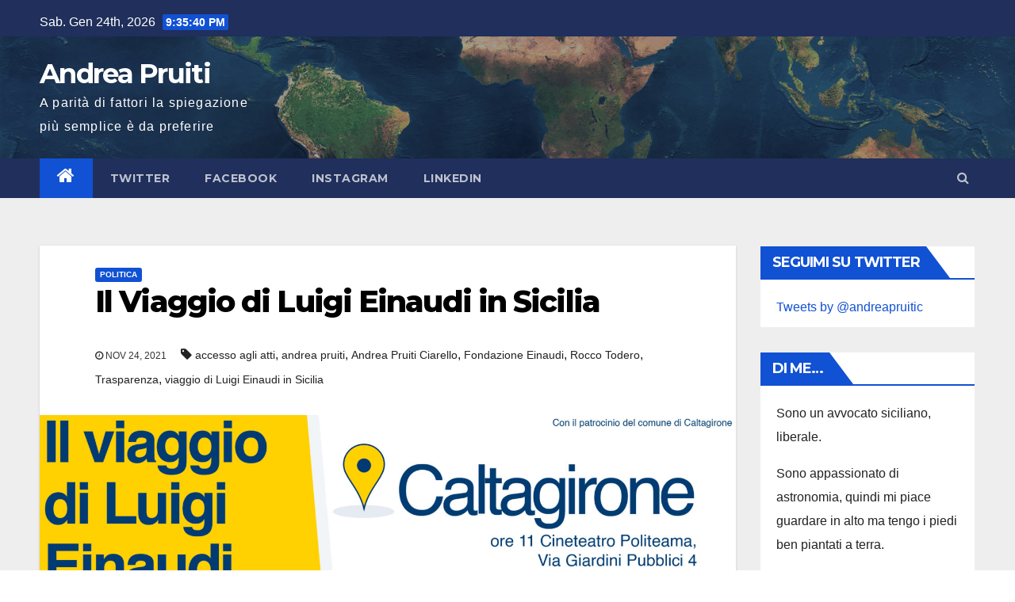

--- FILE ---
content_type: text/html; charset=UTF-8
request_url: https://www.andreapruiti.eu/2021/11/24/il-viaggio-di-luigi-einaudi-in-sicilia/
body_size: 16895
content:
<!-- =========================
Page Breadcrumb   
============================== -->
<!DOCTYPE html>
<html lang="it-IT" xmlns:fb="https://www.facebook.com/2008/fbml" xmlns:addthis="https://www.addthis.com/help/api-spec" >
<head>
<meta charset="UTF-8">
<meta name="viewport" content="width=device-width, initial-scale=1">
<link rel="profile" href="https://gmpg.org/xfn/11">
<meta name='robots' content='index, follow, max-image-preview:large, max-snippet:-1, max-video-preview:-1' />
<!-- This site is optimized with the Yoast SEO plugin v24.7 - https://yoast.com/wordpress/plugins/seo/ -->
<title>Il Viaggio di Luigi Einaudi in Sicilia - Andrea Pruiti</title>
<link rel="canonical" href="https://www.andreapruiti.eu/2021/11/24/il-viaggio-di-luigi-einaudi-in-sicilia/" />
<meta property="og:locale" content="it_IT" />
<meta property="og:type" content="article" />
<meta property="og:title" content="Il Viaggio di Luigi Einaudi in Sicilia - Andrea Pruiti" />
<meta property="og:description" content="Il Viaggio di Luigi Einaudi in Sicilia, tour di conferenze organizzate dalla Fondazione Luigi Einaudi" />
<meta property="og:url" content="https://www.andreapruiti.eu/2021/11/24/il-viaggio-di-luigi-einaudi-in-sicilia/" />
<meta property="og:site_name" content="Andrea Pruiti" />
<meta property="article:publisher" content="https://www.facebook.com/andreapruiticiarello" />
<meta property="article:published_time" content="2021-11-23T23:30:28+00:00" />
<meta property="article:modified_time" content="2021-11-23T23:30:32+00:00" />
<meta property="og:image" content="https://www.andreapruiti.eu/wordpress/wp-content/uploads/2021/11/viaggio-einaudi-sicilia-caltagirone-presidente-einaudi-politico-tecnico-19112021-2-1536x864-1.jpeg" />
<meta property="og:image:width" content="1536" />
<meta property="og:image:height" content="864" />
<meta property="og:image:type" content="image/jpeg" />
<meta name="author" content="webmaster" />
<meta name="twitter:card" content="summary_large_image" />
<meta name="twitter:creator" content="@andreapruitic" />
<meta name="twitter:site" content="@andreapruitic" />
<meta name="twitter:label1" content="Scritto da" />
<meta name="twitter:data1" content="webmaster" />
<meta name="twitter:label2" content="Tempo di lettura stimato" />
<meta name="twitter:data2" content="1 minuto" />
<script type="application/ld+json" class="yoast-schema-graph">{"@context":"https://schema.org","@graph":[{"@type":"WebPage","@id":"https://www.andreapruiti.eu/2021/11/24/il-viaggio-di-luigi-einaudi-in-sicilia/","url":"https://www.andreapruiti.eu/2021/11/24/il-viaggio-di-luigi-einaudi-in-sicilia/","name":"Il Viaggio di Luigi Einaudi in Sicilia - Andrea Pruiti","isPartOf":{"@id":"https://www.andreapruiti.eu/#website"},"primaryImageOfPage":{"@id":"https://www.andreapruiti.eu/2021/11/24/il-viaggio-di-luigi-einaudi-in-sicilia/#primaryimage"},"image":{"@id":"https://www.andreapruiti.eu/2021/11/24/il-viaggio-di-luigi-einaudi-in-sicilia/#primaryimage"},"thumbnailUrl":"https://www.andreapruiti.eu/wordpress/wp-content/uploads/2021/11/viaggio-einaudi-sicilia-caltagirone-presidente-einaudi-politico-tecnico-19112021-2-1536x864-1.jpeg","datePublished":"2021-11-23T23:30:28+00:00","dateModified":"2021-11-23T23:30:32+00:00","author":{"@id":"https://www.andreapruiti.eu/#/schema/person/4c60ab3cd8267c85f69e74316bcd7282"},"breadcrumb":{"@id":"https://www.andreapruiti.eu/2021/11/24/il-viaggio-di-luigi-einaudi-in-sicilia/#breadcrumb"},"inLanguage":"it-IT","potentialAction":[{"@type":"ReadAction","target":["https://www.andreapruiti.eu/2021/11/24/il-viaggio-di-luigi-einaudi-in-sicilia/"]}]},{"@type":"ImageObject","inLanguage":"it-IT","@id":"https://www.andreapruiti.eu/2021/11/24/il-viaggio-di-luigi-einaudi-in-sicilia/#primaryimage","url":"https://www.andreapruiti.eu/wordpress/wp-content/uploads/2021/11/viaggio-einaudi-sicilia-caltagirone-presidente-einaudi-politico-tecnico-19112021-2-1536x864-1.jpeg","contentUrl":"https://www.andreapruiti.eu/wordpress/wp-content/uploads/2021/11/viaggio-einaudi-sicilia-caltagirone-presidente-einaudi-politico-tecnico-19112021-2-1536x864-1.jpeg","width":1536,"height":864},{"@type":"BreadcrumbList","@id":"https://www.andreapruiti.eu/2021/11/24/il-viaggio-di-luigi-einaudi-in-sicilia/#breadcrumb","itemListElement":[{"@type":"ListItem","position":1,"name":"Home","item":"https://www.andreapruiti.eu/"},{"@type":"ListItem","position":2,"name":"Il Viaggio di Luigi Einaudi in Sicilia"}]},{"@type":"WebSite","@id":"https://www.andreapruiti.eu/#website","url":"https://www.andreapruiti.eu/","name":"Andrea Pruiti","description":"A parità di fattori la spiegazione più semplice è da preferire","potentialAction":[{"@type":"SearchAction","target":{"@type":"EntryPoint","urlTemplate":"https://www.andreapruiti.eu/?s={search_term_string}"},"query-input":{"@type":"PropertyValueSpecification","valueRequired":true,"valueName":"search_term_string"}}],"inLanguage":"it-IT"},{"@type":"Person","@id":"https://www.andreapruiti.eu/#/schema/person/4c60ab3cd8267c85f69e74316bcd7282","name":"webmaster","image":{"@type":"ImageObject","inLanguage":"it-IT","@id":"https://www.andreapruiti.eu/#/schema/person/image/","url":"https://secure.gravatar.com/avatar/6021481149fc934d4976f02a8bef54accf79a41d7a915335be6b950c2ceebd75?s=96&d=mm&r=g","contentUrl":"https://secure.gravatar.com/avatar/6021481149fc934d4976f02a8bef54accf79a41d7a915335be6b950c2ceebd75?s=96&d=mm&r=g","caption":"webmaster"},"url":"https://www.andreapruiti.eu/author/webmaster/"}]}</script>
<!-- / Yoast SEO plugin. -->
<link rel='dns-prefetch' href='//fonts.googleapis.com' />
<link rel="alternate" type="application/rss+xml" title="Andrea Pruiti &raquo; Feed" href="https://www.andreapruiti.eu/feed/" />
<link rel="alternate" type="application/rss+xml" title="Andrea Pruiti &raquo; Feed dei commenti" href="https://www.andreapruiti.eu/comments/feed/" />
<link rel="alternate" type="application/rss+xml" title="Andrea Pruiti &raquo; Il Viaggio di Luigi Einaudi in Sicilia Feed dei commenti" href="https://www.andreapruiti.eu/2021/11/24/il-viaggio-di-luigi-einaudi-in-sicilia/feed/" />
<link rel="alternate" title="oEmbed (JSON)" type="application/json+oembed" href="https://www.andreapruiti.eu/wp-json/oembed/1.0/embed?url=https%3A%2F%2Fwww.andreapruiti.eu%2F2021%2F11%2F24%2Fil-viaggio-di-luigi-einaudi-in-sicilia%2F" />
<link rel="alternate" title="oEmbed (XML)" type="text/xml+oembed" href="https://www.andreapruiti.eu/wp-json/oembed/1.0/embed?url=https%3A%2F%2Fwww.andreapruiti.eu%2F2021%2F11%2F24%2Fil-viaggio-di-luigi-einaudi-in-sicilia%2F&#038;format=xml" />
<style id='wp-img-auto-sizes-contain-inline-css' type='text/css'>
img:is([sizes=auto i],[sizes^="auto," i]){contain-intrinsic-size:3000px 1500px}
/*# sourceURL=wp-img-auto-sizes-contain-inline-css */
</style>
<style id='wp-emoji-styles-inline-css' type='text/css'>
img.wp-smiley, img.emoji {
display: inline !important;
border: none !important;
box-shadow: none !important;
height: 1em !important;
width: 1em !important;
margin: 0 0.07em !important;
vertical-align: -0.1em !important;
background: none !important;
padding: 0 !important;
}
/*# sourceURL=wp-emoji-styles-inline-css */
</style>
<style id='wp-block-library-inline-css' type='text/css'>
:root{--wp-block-synced-color:#7a00df;--wp-block-synced-color--rgb:122,0,223;--wp-bound-block-color:var(--wp-block-synced-color);--wp-editor-canvas-background:#ddd;--wp-admin-theme-color:#007cba;--wp-admin-theme-color--rgb:0,124,186;--wp-admin-theme-color-darker-10:#006ba1;--wp-admin-theme-color-darker-10--rgb:0,107,160.5;--wp-admin-theme-color-darker-20:#005a87;--wp-admin-theme-color-darker-20--rgb:0,90,135;--wp-admin-border-width-focus:2px}@media (min-resolution:192dpi){:root{--wp-admin-border-width-focus:1.5px}}.wp-element-button{cursor:pointer}:root .has-very-light-gray-background-color{background-color:#eee}:root .has-very-dark-gray-background-color{background-color:#313131}:root .has-very-light-gray-color{color:#eee}:root .has-very-dark-gray-color{color:#313131}:root .has-vivid-green-cyan-to-vivid-cyan-blue-gradient-background{background:linear-gradient(135deg,#00d084,#0693e3)}:root .has-purple-crush-gradient-background{background:linear-gradient(135deg,#34e2e4,#4721fb 50%,#ab1dfe)}:root .has-hazy-dawn-gradient-background{background:linear-gradient(135deg,#faaca8,#dad0ec)}:root .has-subdued-olive-gradient-background{background:linear-gradient(135deg,#fafae1,#67a671)}:root .has-atomic-cream-gradient-background{background:linear-gradient(135deg,#fdd79a,#004a59)}:root .has-nightshade-gradient-background{background:linear-gradient(135deg,#330968,#31cdcf)}:root .has-midnight-gradient-background{background:linear-gradient(135deg,#020381,#2874fc)}:root{--wp--preset--font-size--normal:16px;--wp--preset--font-size--huge:42px}.has-regular-font-size{font-size:1em}.has-larger-font-size{font-size:2.625em}.has-normal-font-size{font-size:var(--wp--preset--font-size--normal)}.has-huge-font-size{font-size:var(--wp--preset--font-size--huge)}.has-text-align-center{text-align:center}.has-text-align-left{text-align:left}.has-text-align-right{text-align:right}.has-fit-text{white-space:nowrap!important}#end-resizable-editor-section{display:none}.aligncenter{clear:both}.items-justified-left{justify-content:flex-start}.items-justified-center{justify-content:center}.items-justified-right{justify-content:flex-end}.items-justified-space-between{justify-content:space-between}.screen-reader-text{border:0;clip-path:inset(50%);height:1px;margin:-1px;overflow:hidden;padding:0;position:absolute;width:1px;word-wrap:normal!important}.screen-reader-text:focus{background-color:#ddd;clip-path:none;color:#444;display:block;font-size:1em;height:auto;left:5px;line-height:normal;padding:15px 23px 14px;text-decoration:none;top:5px;width:auto;z-index:100000}html :where(.has-border-color){border-style:solid}html :where([style*=border-top-color]){border-top-style:solid}html :where([style*=border-right-color]){border-right-style:solid}html :where([style*=border-bottom-color]){border-bottom-style:solid}html :where([style*=border-left-color]){border-left-style:solid}html :where([style*=border-width]){border-style:solid}html :where([style*=border-top-width]){border-top-style:solid}html :where([style*=border-right-width]){border-right-style:solid}html :where([style*=border-bottom-width]){border-bottom-style:solid}html :where([style*=border-left-width]){border-left-style:solid}html :where(img[class*=wp-image-]){height:auto;max-width:100%}:where(figure){margin:0 0 1em}html :where(.is-position-sticky){--wp-admin--admin-bar--position-offset:var(--wp-admin--admin-bar--height,0px)}@media screen and (max-width:600px){html :where(.is-position-sticky){--wp-admin--admin-bar--position-offset:0px}}
/*# sourceURL=wp-block-library-inline-css */
</style><style id='wp-block-image-inline-css' type='text/css'>
.wp-block-image>a,.wp-block-image>figure>a{display:inline-block}.wp-block-image img{box-sizing:border-box;height:auto;max-width:100%;vertical-align:bottom}@media not (prefers-reduced-motion){.wp-block-image img.hide{visibility:hidden}.wp-block-image img.show{animation:show-content-image .4s}}.wp-block-image[style*=border-radius] img,.wp-block-image[style*=border-radius]>a{border-radius:inherit}.wp-block-image.has-custom-border img{box-sizing:border-box}.wp-block-image.aligncenter{text-align:center}.wp-block-image.alignfull>a,.wp-block-image.alignwide>a{width:100%}.wp-block-image.alignfull img,.wp-block-image.alignwide img{height:auto;width:100%}.wp-block-image .aligncenter,.wp-block-image .alignleft,.wp-block-image .alignright,.wp-block-image.aligncenter,.wp-block-image.alignleft,.wp-block-image.alignright{display:table}.wp-block-image .aligncenter>figcaption,.wp-block-image .alignleft>figcaption,.wp-block-image .alignright>figcaption,.wp-block-image.aligncenter>figcaption,.wp-block-image.alignleft>figcaption,.wp-block-image.alignright>figcaption{caption-side:bottom;display:table-caption}.wp-block-image .alignleft{float:left;margin:.5em 1em .5em 0}.wp-block-image .alignright{float:right;margin:.5em 0 .5em 1em}.wp-block-image .aligncenter{margin-left:auto;margin-right:auto}.wp-block-image :where(figcaption){margin-bottom:1em;margin-top:.5em}.wp-block-image.is-style-circle-mask img{border-radius:9999px}@supports ((-webkit-mask-image:none) or (mask-image:none)) or (-webkit-mask-image:none){.wp-block-image.is-style-circle-mask img{border-radius:0;-webkit-mask-image:url('data:image/svg+xml;utf8,<svg viewBox="0 0 100 100" xmlns="http://www.w3.org/2000/svg"><circle cx="50" cy="50" r="50"/></svg>');mask-image:url('data:image/svg+xml;utf8,<svg viewBox="0 0 100 100" xmlns="http://www.w3.org/2000/svg"><circle cx="50" cy="50" r="50"/></svg>');mask-mode:alpha;-webkit-mask-position:center;mask-position:center;-webkit-mask-repeat:no-repeat;mask-repeat:no-repeat;-webkit-mask-size:contain;mask-size:contain}}:root :where(.wp-block-image.is-style-rounded img,.wp-block-image .is-style-rounded img){border-radius:9999px}.wp-block-image figure{margin:0}.wp-lightbox-container{display:flex;flex-direction:column;position:relative}.wp-lightbox-container img{cursor:zoom-in}.wp-lightbox-container img:hover+button{opacity:1}.wp-lightbox-container button{align-items:center;backdrop-filter:blur(16px) saturate(180%);background-color:#5a5a5a40;border:none;border-radius:4px;cursor:zoom-in;display:flex;height:20px;justify-content:center;opacity:0;padding:0;position:absolute;right:16px;text-align:center;top:16px;width:20px;z-index:100}@media not (prefers-reduced-motion){.wp-lightbox-container button{transition:opacity .2s ease}}.wp-lightbox-container button:focus-visible{outline:3px auto #5a5a5a40;outline:3px auto -webkit-focus-ring-color;outline-offset:3px}.wp-lightbox-container button:hover{cursor:pointer;opacity:1}.wp-lightbox-container button:focus{opacity:1}.wp-lightbox-container button:focus,.wp-lightbox-container button:hover,.wp-lightbox-container button:not(:hover):not(:active):not(.has-background){background-color:#5a5a5a40;border:none}.wp-lightbox-overlay{box-sizing:border-box;cursor:zoom-out;height:100vh;left:0;overflow:hidden;position:fixed;top:0;visibility:hidden;width:100%;z-index:100000}.wp-lightbox-overlay .close-button{align-items:center;cursor:pointer;display:flex;justify-content:center;min-height:40px;min-width:40px;padding:0;position:absolute;right:calc(env(safe-area-inset-right) + 16px);top:calc(env(safe-area-inset-top) + 16px);z-index:5000000}.wp-lightbox-overlay .close-button:focus,.wp-lightbox-overlay .close-button:hover,.wp-lightbox-overlay .close-button:not(:hover):not(:active):not(.has-background){background:none;border:none}.wp-lightbox-overlay .lightbox-image-container{height:var(--wp--lightbox-container-height);left:50%;overflow:hidden;position:absolute;top:50%;transform:translate(-50%,-50%);transform-origin:top left;width:var(--wp--lightbox-container-width);z-index:9999999999}.wp-lightbox-overlay .wp-block-image{align-items:center;box-sizing:border-box;display:flex;height:100%;justify-content:center;margin:0;position:relative;transform-origin:0 0;width:100%;z-index:3000000}.wp-lightbox-overlay .wp-block-image img{height:var(--wp--lightbox-image-height);min-height:var(--wp--lightbox-image-height);min-width:var(--wp--lightbox-image-width);width:var(--wp--lightbox-image-width)}.wp-lightbox-overlay .wp-block-image figcaption{display:none}.wp-lightbox-overlay button{background:none;border:none}.wp-lightbox-overlay .scrim{background-color:#fff;height:100%;opacity:.9;position:absolute;width:100%;z-index:2000000}.wp-lightbox-overlay.active{visibility:visible}@media not (prefers-reduced-motion){.wp-lightbox-overlay.active{animation:turn-on-visibility .25s both}.wp-lightbox-overlay.active img{animation:turn-on-visibility .35s both}.wp-lightbox-overlay.show-closing-animation:not(.active){animation:turn-off-visibility .35s both}.wp-lightbox-overlay.show-closing-animation:not(.active) img{animation:turn-off-visibility .25s both}.wp-lightbox-overlay.zoom.active{animation:none;opacity:1;visibility:visible}.wp-lightbox-overlay.zoom.active .lightbox-image-container{animation:lightbox-zoom-in .4s}.wp-lightbox-overlay.zoom.active .lightbox-image-container img{animation:none}.wp-lightbox-overlay.zoom.active .scrim{animation:turn-on-visibility .4s forwards}.wp-lightbox-overlay.zoom.show-closing-animation:not(.active){animation:none}.wp-lightbox-overlay.zoom.show-closing-animation:not(.active) .lightbox-image-container{animation:lightbox-zoom-out .4s}.wp-lightbox-overlay.zoom.show-closing-animation:not(.active) .lightbox-image-container img{animation:none}.wp-lightbox-overlay.zoom.show-closing-animation:not(.active) .scrim{animation:turn-off-visibility .4s forwards}}@keyframes show-content-image{0%{visibility:hidden}99%{visibility:hidden}to{visibility:visible}}@keyframes turn-on-visibility{0%{opacity:0}to{opacity:1}}@keyframes turn-off-visibility{0%{opacity:1;visibility:visible}99%{opacity:0;visibility:visible}to{opacity:0;visibility:hidden}}@keyframes lightbox-zoom-in{0%{transform:translate(calc((-100vw + var(--wp--lightbox-scrollbar-width))/2 + var(--wp--lightbox-initial-left-position)),calc(-50vh + var(--wp--lightbox-initial-top-position))) scale(var(--wp--lightbox-scale))}to{transform:translate(-50%,-50%) scale(1)}}@keyframes lightbox-zoom-out{0%{transform:translate(-50%,-50%) scale(1);visibility:visible}99%{visibility:visible}to{transform:translate(calc((-100vw + var(--wp--lightbox-scrollbar-width))/2 + var(--wp--lightbox-initial-left-position)),calc(-50vh + var(--wp--lightbox-initial-top-position))) scale(var(--wp--lightbox-scale));visibility:hidden}}
/*# sourceURL=https://www.andreapruiti.eu/wordpress/wp-includes/blocks/image/style.min.css */
</style>
<style id='wp-block-embed-inline-css' type='text/css'>
.wp-block-embed.alignleft,.wp-block-embed.alignright,.wp-block[data-align=left]>[data-type="core/embed"],.wp-block[data-align=right]>[data-type="core/embed"]{max-width:360px;width:100%}.wp-block-embed.alignleft .wp-block-embed__wrapper,.wp-block-embed.alignright .wp-block-embed__wrapper,.wp-block[data-align=left]>[data-type="core/embed"] .wp-block-embed__wrapper,.wp-block[data-align=right]>[data-type="core/embed"] .wp-block-embed__wrapper{min-width:280px}.wp-block-cover .wp-block-embed{min-height:240px;min-width:320px}.wp-block-embed{overflow-wrap:break-word}.wp-block-embed :where(figcaption){margin-bottom:1em;margin-top:.5em}.wp-block-embed iframe{max-width:100%}.wp-block-embed__wrapper{position:relative}.wp-embed-responsive .wp-has-aspect-ratio .wp-block-embed__wrapper:before{content:"";display:block;padding-top:50%}.wp-embed-responsive .wp-has-aspect-ratio iframe{bottom:0;height:100%;left:0;position:absolute;right:0;top:0;width:100%}.wp-embed-responsive .wp-embed-aspect-21-9 .wp-block-embed__wrapper:before{padding-top:42.85%}.wp-embed-responsive .wp-embed-aspect-18-9 .wp-block-embed__wrapper:before{padding-top:50%}.wp-embed-responsive .wp-embed-aspect-16-9 .wp-block-embed__wrapper:before{padding-top:56.25%}.wp-embed-responsive .wp-embed-aspect-4-3 .wp-block-embed__wrapper:before{padding-top:75%}.wp-embed-responsive .wp-embed-aspect-1-1 .wp-block-embed__wrapper:before{padding-top:100%}.wp-embed-responsive .wp-embed-aspect-9-16 .wp-block-embed__wrapper:before{padding-top:177.77%}.wp-embed-responsive .wp-embed-aspect-1-2 .wp-block-embed__wrapper:before{padding-top:200%}
/*# sourceURL=https://www.andreapruiti.eu/wordpress/wp-includes/blocks/embed/style.min.css */
</style>
<style id='global-styles-inline-css' type='text/css'>
:root{--wp--preset--aspect-ratio--square: 1;--wp--preset--aspect-ratio--4-3: 4/3;--wp--preset--aspect-ratio--3-4: 3/4;--wp--preset--aspect-ratio--3-2: 3/2;--wp--preset--aspect-ratio--2-3: 2/3;--wp--preset--aspect-ratio--16-9: 16/9;--wp--preset--aspect-ratio--9-16: 9/16;--wp--preset--color--black: #000000;--wp--preset--color--cyan-bluish-gray: #abb8c3;--wp--preset--color--white: #ffffff;--wp--preset--color--pale-pink: #f78da7;--wp--preset--color--vivid-red: #cf2e2e;--wp--preset--color--luminous-vivid-orange: #ff6900;--wp--preset--color--luminous-vivid-amber: #fcb900;--wp--preset--color--light-green-cyan: #7bdcb5;--wp--preset--color--vivid-green-cyan: #00d084;--wp--preset--color--pale-cyan-blue: #8ed1fc;--wp--preset--color--vivid-cyan-blue: #0693e3;--wp--preset--color--vivid-purple: #9b51e0;--wp--preset--gradient--vivid-cyan-blue-to-vivid-purple: linear-gradient(135deg,rgb(6,147,227) 0%,rgb(155,81,224) 100%);--wp--preset--gradient--light-green-cyan-to-vivid-green-cyan: linear-gradient(135deg,rgb(122,220,180) 0%,rgb(0,208,130) 100%);--wp--preset--gradient--luminous-vivid-amber-to-luminous-vivid-orange: linear-gradient(135deg,rgb(252,185,0) 0%,rgb(255,105,0) 100%);--wp--preset--gradient--luminous-vivid-orange-to-vivid-red: linear-gradient(135deg,rgb(255,105,0) 0%,rgb(207,46,46) 100%);--wp--preset--gradient--very-light-gray-to-cyan-bluish-gray: linear-gradient(135deg,rgb(238,238,238) 0%,rgb(169,184,195) 100%);--wp--preset--gradient--cool-to-warm-spectrum: linear-gradient(135deg,rgb(74,234,220) 0%,rgb(151,120,209) 20%,rgb(207,42,186) 40%,rgb(238,44,130) 60%,rgb(251,105,98) 80%,rgb(254,248,76) 100%);--wp--preset--gradient--blush-light-purple: linear-gradient(135deg,rgb(255,206,236) 0%,rgb(152,150,240) 100%);--wp--preset--gradient--blush-bordeaux: linear-gradient(135deg,rgb(254,205,165) 0%,rgb(254,45,45) 50%,rgb(107,0,62) 100%);--wp--preset--gradient--luminous-dusk: linear-gradient(135deg,rgb(255,203,112) 0%,rgb(199,81,192) 50%,rgb(65,88,208) 100%);--wp--preset--gradient--pale-ocean: linear-gradient(135deg,rgb(255,245,203) 0%,rgb(182,227,212) 50%,rgb(51,167,181) 100%);--wp--preset--gradient--electric-grass: linear-gradient(135deg,rgb(202,248,128) 0%,rgb(113,206,126) 100%);--wp--preset--gradient--midnight: linear-gradient(135deg,rgb(2,3,129) 0%,rgb(40,116,252) 100%);--wp--preset--font-size--small: 13px;--wp--preset--font-size--medium: 20px;--wp--preset--font-size--large: 36px;--wp--preset--font-size--x-large: 42px;--wp--preset--spacing--20: 0.44rem;--wp--preset--spacing--30: 0.67rem;--wp--preset--spacing--40: 1rem;--wp--preset--spacing--50: 1.5rem;--wp--preset--spacing--60: 2.25rem;--wp--preset--spacing--70: 3.38rem;--wp--preset--spacing--80: 5.06rem;--wp--preset--shadow--natural: 6px 6px 9px rgba(0, 0, 0, 0.2);--wp--preset--shadow--deep: 12px 12px 50px rgba(0, 0, 0, 0.4);--wp--preset--shadow--sharp: 6px 6px 0px rgba(0, 0, 0, 0.2);--wp--preset--shadow--outlined: 6px 6px 0px -3px rgb(255, 255, 255), 6px 6px rgb(0, 0, 0);--wp--preset--shadow--crisp: 6px 6px 0px rgb(0, 0, 0);}:where(.is-layout-flex){gap: 0.5em;}:where(.is-layout-grid){gap: 0.5em;}body .is-layout-flex{display: flex;}.is-layout-flex{flex-wrap: wrap;align-items: center;}.is-layout-flex > :is(*, div){margin: 0;}body .is-layout-grid{display: grid;}.is-layout-grid > :is(*, div){margin: 0;}:where(.wp-block-columns.is-layout-flex){gap: 2em;}:where(.wp-block-columns.is-layout-grid){gap: 2em;}:where(.wp-block-post-template.is-layout-flex){gap: 1.25em;}:where(.wp-block-post-template.is-layout-grid){gap: 1.25em;}.has-black-color{color: var(--wp--preset--color--black) !important;}.has-cyan-bluish-gray-color{color: var(--wp--preset--color--cyan-bluish-gray) !important;}.has-white-color{color: var(--wp--preset--color--white) !important;}.has-pale-pink-color{color: var(--wp--preset--color--pale-pink) !important;}.has-vivid-red-color{color: var(--wp--preset--color--vivid-red) !important;}.has-luminous-vivid-orange-color{color: var(--wp--preset--color--luminous-vivid-orange) !important;}.has-luminous-vivid-amber-color{color: var(--wp--preset--color--luminous-vivid-amber) !important;}.has-light-green-cyan-color{color: var(--wp--preset--color--light-green-cyan) !important;}.has-vivid-green-cyan-color{color: var(--wp--preset--color--vivid-green-cyan) !important;}.has-pale-cyan-blue-color{color: var(--wp--preset--color--pale-cyan-blue) !important;}.has-vivid-cyan-blue-color{color: var(--wp--preset--color--vivid-cyan-blue) !important;}.has-vivid-purple-color{color: var(--wp--preset--color--vivid-purple) !important;}.has-black-background-color{background-color: var(--wp--preset--color--black) !important;}.has-cyan-bluish-gray-background-color{background-color: var(--wp--preset--color--cyan-bluish-gray) !important;}.has-white-background-color{background-color: var(--wp--preset--color--white) !important;}.has-pale-pink-background-color{background-color: var(--wp--preset--color--pale-pink) !important;}.has-vivid-red-background-color{background-color: var(--wp--preset--color--vivid-red) !important;}.has-luminous-vivid-orange-background-color{background-color: var(--wp--preset--color--luminous-vivid-orange) !important;}.has-luminous-vivid-amber-background-color{background-color: var(--wp--preset--color--luminous-vivid-amber) !important;}.has-light-green-cyan-background-color{background-color: var(--wp--preset--color--light-green-cyan) !important;}.has-vivid-green-cyan-background-color{background-color: var(--wp--preset--color--vivid-green-cyan) !important;}.has-pale-cyan-blue-background-color{background-color: var(--wp--preset--color--pale-cyan-blue) !important;}.has-vivid-cyan-blue-background-color{background-color: var(--wp--preset--color--vivid-cyan-blue) !important;}.has-vivid-purple-background-color{background-color: var(--wp--preset--color--vivid-purple) !important;}.has-black-border-color{border-color: var(--wp--preset--color--black) !important;}.has-cyan-bluish-gray-border-color{border-color: var(--wp--preset--color--cyan-bluish-gray) !important;}.has-white-border-color{border-color: var(--wp--preset--color--white) !important;}.has-pale-pink-border-color{border-color: var(--wp--preset--color--pale-pink) !important;}.has-vivid-red-border-color{border-color: var(--wp--preset--color--vivid-red) !important;}.has-luminous-vivid-orange-border-color{border-color: var(--wp--preset--color--luminous-vivid-orange) !important;}.has-luminous-vivid-amber-border-color{border-color: var(--wp--preset--color--luminous-vivid-amber) !important;}.has-light-green-cyan-border-color{border-color: var(--wp--preset--color--light-green-cyan) !important;}.has-vivid-green-cyan-border-color{border-color: var(--wp--preset--color--vivid-green-cyan) !important;}.has-pale-cyan-blue-border-color{border-color: var(--wp--preset--color--pale-cyan-blue) !important;}.has-vivid-cyan-blue-border-color{border-color: var(--wp--preset--color--vivid-cyan-blue) !important;}.has-vivid-purple-border-color{border-color: var(--wp--preset--color--vivid-purple) !important;}.has-vivid-cyan-blue-to-vivid-purple-gradient-background{background: var(--wp--preset--gradient--vivid-cyan-blue-to-vivid-purple) !important;}.has-light-green-cyan-to-vivid-green-cyan-gradient-background{background: var(--wp--preset--gradient--light-green-cyan-to-vivid-green-cyan) !important;}.has-luminous-vivid-amber-to-luminous-vivid-orange-gradient-background{background: var(--wp--preset--gradient--luminous-vivid-amber-to-luminous-vivid-orange) !important;}.has-luminous-vivid-orange-to-vivid-red-gradient-background{background: var(--wp--preset--gradient--luminous-vivid-orange-to-vivid-red) !important;}.has-very-light-gray-to-cyan-bluish-gray-gradient-background{background: var(--wp--preset--gradient--very-light-gray-to-cyan-bluish-gray) !important;}.has-cool-to-warm-spectrum-gradient-background{background: var(--wp--preset--gradient--cool-to-warm-spectrum) !important;}.has-blush-light-purple-gradient-background{background: var(--wp--preset--gradient--blush-light-purple) !important;}.has-blush-bordeaux-gradient-background{background: var(--wp--preset--gradient--blush-bordeaux) !important;}.has-luminous-dusk-gradient-background{background: var(--wp--preset--gradient--luminous-dusk) !important;}.has-pale-ocean-gradient-background{background: var(--wp--preset--gradient--pale-ocean) !important;}.has-electric-grass-gradient-background{background: var(--wp--preset--gradient--electric-grass) !important;}.has-midnight-gradient-background{background: var(--wp--preset--gradient--midnight) !important;}.has-small-font-size{font-size: var(--wp--preset--font-size--small) !important;}.has-medium-font-size{font-size: var(--wp--preset--font-size--medium) !important;}.has-large-font-size{font-size: var(--wp--preset--font-size--large) !important;}.has-x-large-font-size{font-size: var(--wp--preset--font-size--x-large) !important;}
/*# sourceURL=global-styles-inline-css */
</style>
<style id='classic-theme-styles-inline-css' type='text/css'>
/*! This file is auto-generated */
.wp-block-button__link{color:#fff;background-color:#32373c;border-radius:9999px;box-shadow:none;text-decoration:none;padding:calc(.667em + 2px) calc(1.333em + 2px);font-size:1.125em}.wp-block-file__button{background:#32373c;color:#fff;text-decoration:none}
/*# sourceURL=/wp-includes/css/classic-themes.min.css */
</style>
<!-- <link rel='stylesheet' id='contact-form-7-css' href='https://www.andreapruiti.eu/wordpress/wp-content/plugins/contact-form-7/includes/css/styles.css?ver=5.4.2' type='text/css' media='all' /> -->
<link rel="stylesheet" type="text/css" href="//www.andreapruiti.eu/wordpress/wp-content/cache/wpfc-minified/880qu7ui/a15y5.css" media="all"/>
<link rel='stylesheet' id='newsup-fonts-css' href='//fonts.googleapis.com/css?family=Montserrat%3A400%2C500%2C700%2C800%7CWork%2BSans%3A300%2C400%2C500%2C600%2C700%2C800%2C900%26display%3Dswap&#038;subset=latin%2Clatin-ext' type='text/css' media='all' />
<!-- <link rel='stylesheet' id='bootstrap-css' href='https://www.andreapruiti.eu/wordpress/wp-content/themes/newsup/css/bootstrap.css?ver=6.9' type='text/css' media='all' /> -->
<!-- <link rel='stylesheet' id='newsup-style-css' href='https://www.andreapruiti.eu/wordpress/wp-content/themes/newsup/style.css?ver=6.9' type='text/css' media='all' /> -->
<!-- <link rel='stylesheet' id='newsup-default-css' href='https://www.andreapruiti.eu/wordpress/wp-content/themes/newsup/css/colors/default.css?ver=6.9' type='text/css' media='all' /> -->
<!-- <link rel='stylesheet' id='font-awesome-css' href='https://www.andreapruiti.eu/wordpress/wp-content/themes/newsup/css/font-awesome.css?ver=6.9' type='text/css' media='all' /> -->
<!-- <link rel='stylesheet' id='owl-carousel-css' href='https://www.andreapruiti.eu/wordpress/wp-content/themes/newsup/css/owl.carousel.css?ver=6.9' type='text/css' media='all' /> -->
<!-- <link rel='stylesheet' id='smartmenus-css' href='https://www.andreapruiti.eu/wordpress/wp-content/themes/newsup/css/jquery.smartmenus.bootstrap.css?ver=6.9' type='text/css' media='all' /> -->
<!-- <link rel='stylesheet' id='addthis_all_pages-css' href='https://www.andreapruiti.eu/wordpress/wp-content/plugins/addthis/frontend/build/addthis_wordpress_public.min.css?ver=6.9' type='text/css' media='all' /> -->
<link rel="stylesheet" type="text/css" href="//www.andreapruiti.eu/wordpress/wp-content/cache/wpfc-minified/2qasvacj/6099n.css" media="all"/>
<script src='//www.andreapruiti.eu/wordpress/wp-content/cache/wpfc-minified/88hjux1u/608ws.js' type="text/javascript"></script>
<!-- <script type="text/javascript" src="https://www.andreapruiti.eu/wordpress/wp-includes/js/jquery/jquery.min.js?ver=3.7.1" id="jquery-core-js"></script> -->
<!-- <script type="text/javascript" src="https://www.andreapruiti.eu/wordpress/wp-includes/js/jquery/jquery-migrate.min.js?ver=3.4.1" id="jquery-migrate-js"></script> -->
<!-- <script type="text/javascript" src="https://www.andreapruiti.eu/wordpress/wp-content/themes/newsup/js/navigation.js?ver=6.9" id="newsup-navigation-js"></script> -->
<!-- <script type="text/javascript" src="https://www.andreapruiti.eu/wordpress/wp-content/themes/newsup/js/bootstrap.js?ver=6.9" id="bootstrap-js"></script> -->
<!-- <script type="text/javascript" src="https://www.andreapruiti.eu/wordpress/wp-content/themes/newsup/js/owl.carousel.min.js?ver=6.9" id="owl-carousel-min-js"></script> -->
<!-- <script type="text/javascript" src="https://www.andreapruiti.eu/wordpress/wp-content/themes/newsup/js/jquery.smartmenus.js?ver=6.9" id="smartmenus-js-js"></script> -->
<!-- <script type="text/javascript" src="https://www.andreapruiti.eu/wordpress/wp-content/themes/newsup/js/jquery.smartmenus.bootstrap.js?ver=6.9" id="bootstrap-smartmenus-js-js"></script> -->
<!-- <script type="text/javascript" src="https://www.andreapruiti.eu/wordpress/wp-content/themes/newsup/js/jquery.marquee.js?ver=6.9" id="newsup-marquee-js-js"></script> -->
<!-- <script type="text/javascript" src="https://www.andreapruiti.eu/wordpress/wp-content/themes/newsup/js/main.js?ver=6.9" id="newsup-main-js-js"></script> -->
<link rel="https://api.w.org/" href="https://www.andreapruiti.eu/wp-json/" /><link rel="alternate" title="JSON" type="application/json" href="https://www.andreapruiti.eu/wp-json/wp/v2/posts/684" /><link rel="EditURI" type="application/rsd+xml" title="RSD" href="https://www.andreapruiti.eu/wordpress/xmlrpc.php?rsd" />
<meta name="generator" content="WordPress 6.9" />
<link rel='shortlink' href='https://www.andreapruiti.eu/?p=684' />
<!-- Global site tag (gtag.js) - Google Analytics -->
<script async src="https://www.googletagmanager.com/gtag/js?id=UA-91408601-1"></script>
<script>
window.dataLayer = window.dataLayer || [];
function gtag(){dataLayer.push(arguments);}
gtag('js', new Date());
gtag( 'config', 'UA-91408601-1' );
</script>
<meta property="fb:app_id" content=""/><link rel="pingback" href="https://www.andreapruiti.eu/wordpress/xmlrpc.php"><style type="text/css" id="custom-background-css">
.wrapper { background-color: #eee; }
</style>
<style type="text/css">
body .site-title a,
body .site-description {
color: #fff;
}
.site-branding-text .site-title a {
font-size: px;
}
@media only screen and (max-width: 640px) {
.site-branding-text .site-title a {
font-size: 40px;
}
}
@media only screen and (max-width: 375px) {
.site-branding-text .site-title a {
font-size: 32px;
}
}
</style>
<script data-cfasync="false" type="text/javascript">if (window.addthis_product === undefined) { window.addthis_product = "wpp"; } if (window.wp_product_version === undefined) { window.wp_product_version = "wpp-6.2.6"; } if (window.addthis_share === undefined) { window.addthis_share = {}; } if (window.addthis_config === undefined) { window.addthis_config = {"data_track_clickback":true,"ignore_server_config":true,"ui_atversion":300}; } if (window.addthis_layers === undefined) { window.addthis_layers = {}; } if (window.addthis_layers_tools === undefined) { window.addthis_layers_tools = [{"sharetoolbox":{"numPreferredServices":5,"counts":"one","size":"32px","style":"fixed","shareCountThreshold":0,"elements":".addthis_inline_share_toolbox_above,.at-above-post-homepage,.at-above-post-arch-page,.at-above-post-cat-page,.at-above-post,.at-above-post-page"}},{"sharedock":{"counts":"one","numPreferredServices":4,"mobileButtonSize":"large","position":"bottom","theme":"transparent"}}]; } else { window.addthis_layers_tools.push({"sharetoolbox":{"numPreferredServices":5,"counts":"one","size":"32px","style":"fixed","shareCountThreshold":0,"elements":".addthis_inline_share_toolbox_above,.at-above-post-homepage,.at-above-post-arch-page,.at-above-post-cat-page,.at-above-post,.at-above-post-page"}}); window.addthis_layers_tools.push({"sharedock":{"counts":"one","numPreferredServices":4,"mobileButtonSize":"large","position":"bottom","theme":"transparent"}});  } if (window.addthis_plugin_info === undefined) { window.addthis_plugin_info = {"info_status":"enabled","cms_name":"WordPress","plugin_name":"Share Buttons by AddThis","plugin_version":"6.2.6","plugin_mode":"WordPress","anonymous_profile_id":"wp-fe2dd0beca898bb54f72737d1b14fdf7","page_info":{"template":"posts","post_type":""},"sharing_enabled_on_post_via_metabox":false}; } 
(function() {
var first_load_interval_id = setInterval(function () {
if (typeof window.addthis !== 'undefined') {
window.clearInterval(first_load_interval_id);
if (typeof window.addthis_layers !== 'undefined' && Object.getOwnPropertyNames(window.addthis_layers).length > 0) {
window.addthis.layers(window.addthis_layers);
}
if (Array.isArray(window.addthis_layers_tools)) {
for (i = 0; i < window.addthis_layers_tools.length; i++) {
window.addthis.layers(window.addthis_layers_tools[i]);
}
}
}
},1000)
}());
</script> <script data-cfasync="false" type="text/javascript" src="https://s7.addthis.com/js/300/addthis_widget.js#pubid=wp-fe2dd0beca898bb54f72737d1b14fdf7" async="async"></script><link rel="icon" href="https://www.andreapruiti.eu/wordpress/wp-content/uploads/2017/03/cropped-Andrea-Pruiti-Ciarello-32x32.jpg" sizes="32x32" />
<link rel="icon" href="https://www.andreapruiti.eu/wordpress/wp-content/uploads/2017/03/cropped-Andrea-Pruiti-Ciarello-192x192.jpg" sizes="192x192" />
<link rel="apple-touch-icon" href="https://www.andreapruiti.eu/wordpress/wp-content/uploads/2017/03/cropped-Andrea-Pruiti-Ciarello-180x180.jpg" />
<meta name="msapplication-TileImage" content="https://www.andreapruiti.eu/wordpress/wp-content/uploads/2017/03/cropped-Andrea-Pruiti-Ciarello-270x270.jpg" />
<!-- <link rel='stylesheet' id='dashicons-css' href='https://www.andreapruiti.eu/wordpress/wp-includes/css/dashicons.min.css?ver=6.9' type='text/css' media='all' /> -->
<!-- <link rel='stylesheet' id='thickbox-css' href='https://www.andreapruiti.eu/wordpress/wp-includes/js/thickbox/thickbox.css?ver=6.9' type='text/css' media='all' /> -->
<link rel="stylesheet" type="text/css" href="//www.andreapruiti.eu/wordpress/wp-content/cache/wpfc-minified/10j0cru2/a15y5.css" media="all"/>
</head>
<body class="wp-singular post-template-default single single-post postid-684 single-format-standard wp-embed-responsive wp-theme-newsup do-etfw  ta-hide-date-author-in-list" >
<div id="page" class="site">
<a class="skip-link screen-reader-text" href="#content">
Salta al contenuto</a>
<div class="wrapper" id="custom-background-css">
<header class="mg-headwidget">
<!--==================== TOP BAR ====================-->
<div class="mg-head-detail hidden-xs">
<div class="container-fluid">
<div class="row">
<div class="col-md-6 col-xs-12">
<ul class="info-left">
<li>Sab. Gen 24th, 2026             <span  id="time" class="time"></span>
</li>
</ul>
</div>
<div class="col-md-6 col-xs-12">
<ul class="mg-social info-right">
</ul>
</div>
</div>
</div>
</div>
<div class="clearfix"></div>
<div class="mg-nav-widget-area-back" style='background-image: url("https://www.andreapruiti.eu/wordpress/wp-content/uploads/2020/12/cropped-240641_karta-mira_-globus_-materiki_-okeany_-zemlya_3200x1200_www.Gde-Fon.com_.jpg" );'>
<div class="overlay">
<div class="inner"  style="background-color:rgba(32,47,91,0.4);" > 
<div class="container-fluid">
<div class="mg-nav-widget-area">
<div class="row align-items-center">
<div class="col-md-3 col-sm-4 text-center-xs">
<div class="navbar-header">
<div class="site-branding-text">
<h1 class="site-title"> <a href="https://www.andreapruiti.eu/" rel="home">Andrea Pruiti</a></h1>
<p class="site-description">A parità di fattori la spiegazione più semplice è da preferire</p>
</div>
</div>
</div>
</div>
</div>
</div>
</div>
</div>
</div>
<div class="mg-menu-full">
<nav class="navbar navbar-expand-lg navbar-wp">
<div class="container-fluid flex-row-reverse">
<!-- Right nav -->
<div class="m-header d-flex pl-3 ml-auto my-2 my-lg-0 position-relative align-items-center">
<a class="mobilehomebtn" href="https://www.andreapruiti.eu"><span class="fa fa-home"></span></a>
<!-- navbar-toggle -->
<button class="navbar-toggler mx-auto" type="button" data-toggle="collapse" data-target="#navbar-wp" aria-controls="navbarSupportedContent" aria-expanded="false" aria-label="Toggle navigation">
<i class="fa fa-bars"></i>
</button>
<!-- /navbar-toggle -->
<div class="dropdown show mg-search-box pr-2">
<a class="dropdown-toggle msearch ml-auto" href="#" role="button" id="dropdownMenuLink" data-toggle="dropdown" aria-haspopup="true" aria-expanded="false">
<i class="fa fa-search"></i>
</a>
<div class="dropdown-menu searchinner" aria-labelledby="dropdownMenuLink">
<form role="search" method="get" id="searchform" action="https://www.andreapruiti.eu/">
<div class="input-group">
<input type="search" class="form-control" placeholder="Cerca" value="" name="s" />
<span class="input-group-btn btn-default">
<button type="submit" class="btn"> <i class="fa fa-search"></i> </button>
</span> </div>
</form>                      </div>
</div>
</div>
<!-- /Right nav -->
<div class="collapse navbar-collapse" id="navbar-wp">
<div class="d-md-block">
<ul id="menu-social" class="nav navbar-nav mr-auto"><li class="active home"><a class="homebtn" href="https://www.andreapruiti.eu"><span class='fa fa-home'></span></a></li><li id="menu-item-23" class="menu-item menu-item-type-custom menu-item-object-custom menu-item-23"><a class="nav-link" title="Twitter" href="https://twitter.com/andreapruitic">Twitter</a></li>
<li id="menu-item-24" class="menu-item menu-item-type-custom menu-item-object-custom menu-item-24"><a class="nav-link" title="Facebook" href="https://www.facebook.com/andpruiti/">Facebook</a></li>
<li id="menu-item-25" class="menu-item menu-item-type-custom menu-item-object-custom menu-item-25"><a class="nav-link" title="Instagram" href="https://www.instagram.com/andreapruiticiarello/">Instagram</a></li>
<li id="menu-item-26" class="menu-item menu-item-type-custom menu-item-object-custom menu-item-26"><a class="nav-link" title="Linkedin" href="https://it.linkedin.com/in/avvocatoandreapruiticiarello">Linkedin</a></li>
</ul>        				</div>		
</div>
</div>
</nav> <!-- /Navigation -->
</div>
</header>
<div class="clearfix"></div>
<!--==================== Newsup breadcrumb section ====================-->
<!-- =========================
Page Content Section      
============================== -->
<main id="content">
<!--container-->
<div class="container-fluid">
<!--row-->
<div class="row">
<!--col-md-->
<div class="col-md-9">
<div class="mg-blog-post-box"> 
<div class="mg-header">
<div class="mg-blog-category"> 
<a class="newsup-categories category-color-1" href="https://www.andreapruiti.eu/category/politica/" alt="Visualizza tutti gli articoli in politica"> 
politica
</a>                </div>
<h1 class="title single"> <a title="Permalink a:Il Viaggio di Luigi Einaudi in Sicilia">
Il Viaggio di Luigi Einaudi in Sicilia</a>
</h1>
<div class="media mg-info-author-block"> 
<div class="media-body">
<span class="mg-blog-date"><i class="fa fa-clock-o"></i> 
Nov 24, 2021</span>
<span class="newsup-tags"><i class="fa fa-tag"></i>
<a href="https://www.andreapruiti.eu/2021/11/24/il-viaggio-di-luigi-einaudi-in-sicilia/"><a href="https://www.andreapruiti.eu/tag/accesso-agli-atti/" rel="tag">accesso agli atti</a>, <a href="https://www.andreapruiti.eu/tag/andrea-pruiti/" rel="tag">andrea pruiti</a>, <a href="https://www.andreapruiti.eu/tag/andrea-pruiti-ciarello/" rel="tag">Andrea Pruiti Ciarello</a>, <a href="https://www.andreapruiti.eu/tag/fondazione-einaudi/" rel="tag">Fondazione Einaudi</a>, <a href="https://www.andreapruiti.eu/tag/rocco-todero/" rel="tag">Rocco Todero</a>, <a href="https://www.andreapruiti.eu/tag/trasparenza/" rel="tag">Trasparenza</a>, <a href="https://www.andreapruiti.eu/tag/viaggio-di-luigi-einaudi-in-sicilia/" rel="tag">viaggio di Luigi Einaudi in Sicilia</a></a>
</span>
</div>
</div>
</div>
<img width="1536" height="864" src="https://www.andreapruiti.eu/wordpress/wp-content/uploads/2021/11/viaggio-einaudi-sicilia-caltagirone-presidente-einaudi-politico-tecnico-19112021-2-1536x864-1.jpeg" class="img-fluid wp-post-image" alt="" decoding="async" fetchpriority="high" srcset="https://www.andreapruiti.eu/wordpress/wp-content/uploads/2021/11/viaggio-einaudi-sicilia-caltagirone-presidente-einaudi-politico-tecnico-19112021-2-1536x864-1.jpeg 1536w, https://www.andreapruiti.eu/wordpress/wp-content/uploads/2021/11/viaggio-einaudi-sicilia-caltagirone-presidente-einaudi-politico-tecnico-19112021-2-1536x864-1-300x169.jpeg 300w, https://www.andreapruiti.eu/wordpress/wp-content/uploads/2021/11/viaggio-einaudi-sicilia-caltagirone-presidente-einaudi-politico-tecnico-19112021-2-1536x864-1-1024x576.jpeg 1024w, https://www.andreapruiti.eu/wordpress/wp-content/uploads/2021/11/viaggio-einaudi-sicilia-caltagirone-presidente-einaudi-politico-tecnico-19112021-2-1536x864-1-768x432.jpeg 768w" sizes="(max-width: 1536px) 100vw, 1536px" />              <article class="small single">
<div class="at-above-post addthis_tool" data-url="https://www.andreapruiti.eu/2021/11/24/il-viaggio-di-luigi-einaudi-in-sicilia/"></div>
<figure class="wp-block-image size-large"><img decoding="async" width="1024" height="576" src="https://www.andreapruiti.eu/wordpress/wp-content/uploads/2021/11/viaggio-einaudi-sicilia-lentini-presenza-istituzioni-territorio-21102021-1536x864-1-1024x576.jpeg" alt="" class="wp-image-685" srcset="https://www.andreapruiti.eu/wordpress/wp-content/uploads/2021/11/viaggio-einaudi-sicilia-lentini-presenza-istituzioni-territorio-21102021-1536x864-1-1024x576.jpeg 1024w, https://www.andreapruiti.eu/wordpress/wp-content/uploads/2021/11/viaggio-einaudi-sicilia-lentini-presenza-istituzioni-territorio-21102021-1536x864-1-300x169.jpeg 300w, https://www.andreapruiti.eu/wordpress/wp-content/uploads/2021/11/viaggio-einaudi-sicilia-lentini-presenza-istituzioni-territorio-21102021-1536x864-1-768x432.jpeg 768w, https://www.andreapruiti.eu/wordpress/wp-content/uploads/2021/11/viaggio-einaudi-sicilia-lentini-presenza-istituzioni-territorio-21102021-1536x864-1.jpeg 1536w" sizes="(max-width: 1024px) 100vw, 1024px" /></figure>
<figure class="wp-block-embed is-type-video is-provider-youtube wp-block-embed-youtube wp-embed-aspect-16-9 wp-has-aspect-ratio"><div class="wp-block-embed__wrapper">
<iframe title="Il Viaggio di Luigi Einaudi in Sicilia: Lentini – La presenza delle istituzioni sul territorio" width="640" height="360" src="https://www.youtube.com/embed/0W2vLbziYus?feature=oembed" frameborder="0" allow="accelerometer; autoplay; clipboard-write; encrypted-media; gyroscope; picture-in-picture; web-share" referrerpolicy="strict-origin-when-cross-origin" allowfullscreen></iframe>
</div></figure>
<figure class="wp-block-image size-large"><img loading="lazy" decoding="async" width="1024" height="576" src="https://www.andreapruiti.eu/wordpress/wp-content/uploads/2021/11/viaggio-einaudi-sicilia-caltagirone-presidente-einaudi-politico-tecnico-19112021-2-1536x864-1-1024x576.jpeg" alt="" class="wp-image-686" srcset="https://www.andreapruiti.eu/wordpress/wp-content/uploads/2021/11/viaggio-einaudi-sicilia-caltagirone-presidente-einaudi-politico-tecnico-19112021-2-1536x864-1-1024x576.jpeg 1024w, https://www.andreapruiti.eu/wordpress/wp-content/uploads/2021/11/viaggio-einaudi-sicilia-caltagirone-presidente-einaudi-politico-tecnico-19112021-2-1536x864-1-300x169.jpeg 300w, https://www.andreapruiti.eu/wordpress/wp-content/uploads/2021/11/viaggio-einaudi-sicilia-caltagirone-presidente-einaudi-politico-tecnico-19112021-2-1536x864-1-768x432.jpeg 768w, https://www.andreapruiti.eu/wordpress/wp-content/uploads/2021/11/viaggio-einaudi-sicilia-caltagirone-presidente-einaudi-politico-tecnico-19112021-2-1536x864-1.jpeg 1536w" sizes="auto, (max-width: 1024px) 100vw, 1024px" /></figure>
<figure class="wp-block-embed is-type-video is-provider-youtube wp-block-embed-youtube wp-embed-aspect-16-9 wp-has-aspect-ratio"><div class="wp-block-embed__wrapper">
<iframe loading="lazy" title="Il viaggio di Luigi Einaudi in Sicilia: Caltagirone – Il Presidente Einaudi: il Politico, il Tecnico" width="640" height="360" src="https://www.youtube.com/embed/OOE4YF5dy0A?feature=oembed" frameborder="0" allow="accelerometer; autoplay; clipboard-write; encrypted-media; gyroscope; picture-in-picture; web-share" referrerpolicy="strict-origin-when-cross-origin" allowfullscreen></iframe>
</div></figure>
<figure class="wp-block-image size-full"><img loading="lazy" decoding="async" width="1024" height="576" src="https://www.andreapruiti.eu/wordpress/wp-content/uploads/2021/11/WhatsApp-Image-2021-11-24-at-00.20.55.jpeg" alt="" class="wp-image-689" srcset="https://www.andreapruiti.eu/wordpress/wp-content/uploads/2021/11/WhatsApp-Image-2021-11-24-at-00.20.55.jpeg 1024w, https://www.andreapruiti.eu/wordpress/wp-content/uploads/2021/11/WhatsApp-Image-2021-11-24-at-00.20.55-300x169.jpeg 300w, https://www.andreapruiti.eu/wordpress/wp-content/uploads/2021/11/WhatsApp-Image-2021-11-24-at-00.20.55-768x432.jpeg 768w" sizes="auto, (max-width: 1024px) 100vw, 1024px" /></figure>
<figure class="wp-block-embed is-type-video is-provider-youtube wp-block-embed-youtube wp-embed-aspect-16-9 wp-has-aspect-ratio"><div class="wp-block-embed__wrapper">
<iframe loading="lazy" title="Il Viaggio di Luigi Einaudi: Vittoria – La corretta amministrazione del bilancio pubblico" width="640" height="360" src="https://www.youtube.com/embed/uUQJcgAjwlw?feature=oembed" frameborder="0" allow="accelerometer; autoplay; clipboard-write; encrypted-media; gyroscope; picture-in-picture; web-share" referrerpolicy="strict-origin-when-cross-origin" allowfullscreen></iframe>
</div></figure>
<div id="wpdevar_comment_1" style="width:100%;text-align:left;">
<span style="padding: 10px;font-size:20px;font-family:Arial,Helvetica Neue,Helvetica,sans-serif;color:#000000;">Facebook Comments</span>
<div class="fb-comments" data-href="https://www.andreapruiti.eu/2021/11/24/il-viaggio-di-luigi-einaudi-in-sicilia/" data-order-by="social" data-numposts="8" data-width="100%" style="display:block;"></div></div><style>#wpdevar_comment_1 span,#wpdevar_comment_1 iframe{width:100% !important;} #wpdevar_comment_1 iframe{max-height: 100% !important;}</style><!-- AddThis Advanced Settings above via filter on the_content --><!-- AddThis Advanced Settings below via filter on the_content --><!-- AddThis Advanced Settings generic via filter on the_content --><!-- AddThis Share Buttons above via filter on the_content --><!-- AddThis Share Buttons below via filter on the_content --><div class="at-below-post addthis_tool" data-url="https://www.andreapruiti.eu/2021/11/24/il-viaggio-di-luigi-einaudi-in-sicilia/"></div><!-- AddThis Share Buttons generic via filter on the_content -->                                                     <script>
function pinIt()
{
var e = document.createElement('script');
e.setAttribute('type','text/javascript');
e.setAttribute('charset','UTF-8');
e.setAttribute('src','https://assets.pinterest.com/js/pinmarklet.js?r='+Math.random()*99999999);
document.body.appendChild(e);
}
</script>
<div class="post-share">
<div class="post-share-icons cf">
<a href="https://www.facebook.com/sharer.php?u=https://www.andreapruiti.eu/2021/11/24/il-viaggio-di-luigi-einaudi-in-sicilia/" class="link facebook" target="_blank" >
<i class="fa fa-facebook"></i></a>
<a href="https://twitter.com/share?url=https://www.andreapruiti.eu/2021/11/24/il-viaggio-di-luigi-einaudi-in-sicilia/&#038;text=Il%20Viaggio%20di%20Luigi%20Einaudi%20in%20Sicilia" class="link twitter" target="_blank">
<i class="fa fa-twitter"></i></a>
<a href="/cdn-cgi/l/email-protection#[base64]" class="link email" target="_blank">
<i class="fa fa-envelope-o"></i></a>
<a href="https://www.linkedin.com/sharing/share-offsite/?url=https://www.andreapruiti.eu/2021/11/24/il-viaggio-di-luigi-einaudi-in-sicilia/&#038;title=Il%20Viaggio%20di%20Luigi%20Einaudi%20in%20Sicilia" class="link linkedin" target="_blank" >
<i class="fa fa-linkedin"></i></a>
<a href="https://telegram.me/share/url?url=https://www.andreapruiti.eu/2021/11/24/il-viaggio-di-luigi-einaudi-in-sicilia/&#038;text&#038;title=Il%20Viaggio%20di%20Luigi%20Einaudi%20in%20Sicilia" class="link telegram" target="_blank" >
<i class="fa fa-telegram"></i></a>
<a href="javascript:pinIt();" class="link pinterest"><i class="fa fa-pinterest"></i></a>    
</div>
</div>
<div class="clearfix mb-3"></div>
<nav class="navigation post-navigation" aria-label="Articoli">
<h2 class="screen-reader-text">Navigazione articoli</h2>
<div class="nav-links"><div class="nav-previous"><a href="https://www.andreapruiti.eu/2021/11/24/vaccini-liberalizzare-i-brevetti-fa-bene-al-mercato-e-alla-salute/" rel="prev">Vaccini, liberalizzare i brevetti fa bene al mercato e alla salute <div class="fa fa-angle-double-right"></div><span></span></a></div><div class="nav-next"><a href="https://www.andreapruiti.eu/2021/12/15/le-radici-dellintegrazione-culturale-e-le-prospettive-di-sviluppo-del-mediterraneo/" rel="next"><div class="fa fa-angle-double-left"></div><span></span> Le radici dell&#8217;integrazione culturale e le prospettive di sviluppo del Mediterraneo</a></div></div>
</nav>                          </article>
</div>
<div class="mg-featured-slider p-3 mb-4">
<!--Start mg-realated-slider -->
<div class="mg-sec-title">
<!-- mg-sec-title -->
<h4>Articoli correlati</h4>
</div>
<!-- // mg-sec-title -->
<div class="row">
<!-- featured_post -->
<!-- blog -->
<div class="col-md-4">
<div class="mg-blog-post-3 minh back-img" 
style="background-image: url('https://www.andreapruiti.eu/wordpress/wp-content/uploads/2025/03/Locandina-0502025.jpeg');" >
<div class="mg-blog-inner">
<div class="mg-blog-category"> <a class="newsup-categories category-color-1" href="https://www.andreapruiti.eu/category/politica/" alt="Visualizza tutti gli articoli in politica"> 
politica
</a>                                          </div>                                             <h4 class="title"> <a href="https://www.andreapruiti.eu/2025/03/24/riforma-della-giustizia-il-ruolo-del-giudice-nella-societa-che-cambia/" title="Permalink to: RIFORMA DELLA GIUSTIZIA &#8211; IL RUOLO DEL GIUDICE NELLA SOCIETA&#8217; CHE CAMBIA">
RIFORMA DELLA GIUSTIZIA &#8211; IL RUOLO DEL GIUDICE NELLA SOCIETA&#8217; CHE CAMBIA</a>
</h4>
<div class="mg-blog-meta"> 
<span class="mg-blog-date"><i class="fa fa-clock-o"></i> 
Mar 24, 2025</span>
</div>
</div>
</div>
</div>
<!-- blog -->
<!-- blog -->
<div class="col-md-4">
<div class="mg-blog-post-3 minh back-img" 
style="background-image: url('https://www.andreapruiti.eu/wordpress/wp-content/uploads/2024/10/Locandina-25-OTTOBRE-mod-2-finale-1_page-0001-scaled.jpg');" >
<div class="mg-blog-inner">
<div class="mg-blog-category"> <a class="newsup-categories category-color-1" href="https://www.andreapruiti.eu/category/politica/" alt="Visualizza tutti gli articoli in politica"> 
politica
</a>                                          </div>                                             <h4 class="title"> <a href="https://www.andreapruiti.eu/2024/10/25/diritti-contro/" title="Permalink to: DIRITTI CONTRO">
DIRITTI CONTRO</a>
</h4>
<div class="mg-blog-meta"> 
<span class="mg-blog-date"><i class="fa fa-clock-o"></i> 
Ott 25, 2024</span>
</div>
</div>
</div>
</div>
<!-- blog -->
<!-- blog -->
<div class="col-md-4">
<div class="mg-blog-post-3 minh back-img" 
style="background-image: url('https://www.andreapruiti.eu/wordpress/wp-content/uploads/2024/02/Diritto-alla-Conoscenza-EP-Reale-1-scaled.jpg');" >
<div class="mg-blog-inner">
<div class="mg-blog-category"> <a class="newsup-categories category-color-1" href="https://www.andreapruiti.eu/category/fondazione-piccolo/" alt="Visualizza tutti gli articoli in Fondazione Piccolo"> 
Fondazione Piccolo
</a><a class="newsup-categories category-color-1" href="https://www.andreapruiti.eu/category/politica/" alt="Visualizza tutti gli articoli in politica"> 
politica
</a><a class="newsup-categories category-color-1" href="https://www.andreapruiti.eu/category/radio-radicale/" alt="Visualizza tutti gli articoli in Radio Radicale"> 
Radio Radicale
</a>                                          </div>                                             <h4 class="title"> <a href="https://www.andreapruiti.eu/2024/02/03/il-diritto-alla-conoscenza-nel-nome-di-ezechia-paolo-reale-convegno-del-2-febbraio-2024-aula-magna-del-rettorato-delluniversita-di-catania/" title="Permalink to: Il Diritto alla Conoscenza nel nome di Ezechia Paolo Reale &#8211; convegno del 2 febbraio 2024, aula magna del rettorato dell&#8217;Università di Catania">
Il Diritto alla Conoscenza nel nome di Ezechia Paolo Reale &#8211; convegno del 2 febbraio 2024, aula magna del rettorato dell&#8217;Università di Catania</a>
</h4>
<div class="mg-blog-meta"> 
<span class="mg-blog-date"><i class="fa fa-clock-o"></i> 
Feb 3, 2024</span>
</div>
</div>
</div>
</div>
<!-- blog -->
</div>
</div>
<!--End mg-realated-slider -->
</div>
<!--sidebar-->
<!--col-md-3-->
<aside class="col-md-3">
<aside id="secondary" class="widget-area" role="complementary">
<div id="sidebar-right" class="mg-sidebar">
<div id="do-etfw-2" class="mg-widget widget-do-etfw">					<div class="mg-wid-title"><h6>Seguimi su Twitter</h6></div>		
<a class="twitter-timeline" data-height="400" data-tweet-limit="1" data-theme="light" data-link-color="#3b94d9" data-border-color="#f5f5f5" data-chrome="transparent" href="https://twitter.com/andreapruitic">Tweets by @andreapruitic</a>
</div><div id="text-2" class="mg-widget widget_text"><div class="mg-wid-title"><h6>di me&#8230;</h6></div>			<div class="textwidget"><p>Sono un avvocato siciliano, liberale.</p>
<p>Sono appassionato di astronomia, quindi mi piace guardare in alto ma tengo i piedi ben piantati a terra.</p>
<p>Presidente della Fondazione Famiglia Piccolo di Calanovella &#8211; Capo d&#8217;Orlando <a href="http://www.fondazionepiccolo.it">www.fondazionepiccolo.it</a></p>
<p>Consigliere di amministrazione della Fondazione Luigi Einaudi per Studi di Politica, Economia e Storia &#8211; Roma <a href="http://www.fondazioneluigieinaudi.it">www.fondazioneluigieinaudi.it</a></p>
<p>Sono stato Coordinatore Nazionale dei Comitati NoiNO per il referendum costituzionale del 20-21 settembre 2020. <a href="http://www.noino.eu">www.noino.eu</a></p>
<p>Sono stato Tesoriere del Comitato SI per la Libertà, SI per la Giustizia, presieduto da Carlo Nordio, per il referendum del 12 giugno 2022. <a href="http://www.unsiperlagiustizia.it">www.unsiperlagiustizia.it</a></p>
<p>&nbsp;</p>
<p>&nbsp;</p>
<p>&nbsp;</p>
</div>
</div><div id="search-2" class="mg-widget widget_search"><form role="search" method="get" id="searchform" action="https://www.andreapruiti.eu/">
<div class="input-group">
<input type="search" class="form-control" placeholder="Cerca" value="" name="s" />
<span class="input-group-btn btn-default">
<button type="submit" class="btn"> <i class="fa fa-search"></i> </button>
</span> </div>
</form></div><div id="archives-2" class="mg-widget widget_archive"><div class="mg-wid-title"><h6>Archivi</h6></div>
<ul>
<li><a href='https://www.andreapruiti.eu/2025/03/'>Marzo 2025</a></li>
<li><a href='https://www.andreapruiti.eu/2025/01/'>Gennaio 2025</a></li>
<li><a href='https://www.andreapruiti.eu/2024/10/'>Ottobre 2024</a></li>
<li><a href='https://www.andreapruiti.eu/2024/02/'>Febbraio 2024</a></li>
<li><a href='https://www.andreapruiti.eu/2024/01/'>Gennaio 2024</a></li>
<li><a href='https://www.andreapruiti.eu/2022/05/'>Maggio 2022</a></li>
<li><a href='https://www.andreapruiti.eu/2022/04/'>Aprile 2022</a></li>
<li><a href='https://www.andreapruiti.eu/2021/12/'>Dicembre 2021</a></li>
<li><a href='https://www.andreapruiti.eu/2021/11/'>Novembre 2021</a></li>
<li><a href='https://www.andreapruiti.eu/2021/10/'>Ottobre 2021</a></li>
<li><a href='https://www.andreapruiti.eu/2021/09/'>Settembre 2021</a></li>
<li><a href='https://www.andreapruiti.eu/2021/07/'>Luglio 2021</a></li>
<li><a href='https://www.andreapruiti.eu/2021/06/'>Giugno 2021</a></li>
<li><a href='https://www.andreapruiti.eu/2021/05/'>Maggio 2021</a></li>
<li><a href='https://www.andreapruiti.eu/2021/04/'>Aprile 2021</a></li>
<li><a href='https://www.andreapruiti.eu/2021/03/'>Marzo 2021</a></li>
<li><a href='https://www.andreapruiti.eu/2021/02/'>Febbraio 2021</a></li>
<li><a href='https://www.andreapruiti.eu/2021/01/'>Gennaio 2021</a></li>
<li><a href='https://www.andreapruiti.eu/2020/12/'>Dicembre 2020</a></li>
<li><a href='https://www.andreapruiti.eu/2020/11/'>Novembre 2020</a></li>
<li><a href='https://www.andreapruiti.eu/2020/10/'>Ottobre 2020</a></li>
<li><a href='https://www.andreapruiti.eu/2020/09/'>Settembre 2020</a></li>
<li><a href='https://www.andreapruiti.eu/2020/08/'>Agosto 2020</a></li>
<li><a href='https://www.andreapruiti.eu/2020/07/'>Luglio 2020</a></li>
<li><a href='https://www.andreapruiti.eu/2020/05/'>Maggio 2020</a></li>
<li><a href='https://www.andreapruiti.eu/2020/04/'>Aprile 2020</a></li>
<li><a href='https://www.andreapruiti.eu/2020/03/'>Marzo 2020</a></li>
<li><a href='https://www.andreapruiti.eu/2019/03/'>Marzo 2019</a></li>
<li><a href='https://www.andreapruiti.eu/2019/01/'>Gennaio 2019</a></li>
<li><a href='https://www.andreapruiti.eu/2018/11/'>Novembre 2018</a></li>
<li><a href='https://www.andreapruiti.eu/2018/10/'>Ottobre 2018</a></li>
<li><a href='https://www.andreapruiti.eu/2018/04/'>Aprile 2018</a></li>
<li><a href='https://www.andreapruiti.eu/2018/01/'>Gennaio 2018</a></li>
<li><a href='https://www.andreapruiti.eu/2017/12/'>Dicembre 2017</a></li>
<li><a href='https://www.andreapruiti.eu/2017/11/'>Novembre 2017</a></li>
<li><a href='https://www.andreapruiti.eu/2017/09/'>Settembre 2017</a></li>
<li><a href='https://www.andreapruiti.eu/2017/08/'>Agosto 2017</a></li>
<li><a href='https://www.andreapruiti.eu/2017/05/'>Maggio 2017</a></li>
<li><a href='https://www.andreapruiti.eu/2017/04/'>Aprile 2017</a></li>
<li><a href='https://www.andreapruiti.eu/2017/03/'>Marzo 2017</a></li>
<li><a href='https://www.andreapruiti.eu/2017/02/'>Febbraio 2017</a></li>
</ul>
</div>
<div id="recent-posts-2" class="mg-widget widget_recent_entries">
<div class="mg-wid-title"><h6>Articoli recenti</h6></div>
<ul>
<li>
<a href="https://www.andreapruiti.eu/2025/03/28/litalia-del-gattopardo-roma-27-marzo-2025/">L&#8217;Italia del Gattopardo &#8211; Roma 27 marzo 2025</a>
</li>
<li>
<a href="https://www.andreapruiti.eu/2025/03/24/riforma-della-giustizia-il-ruolo-del-giudice-nella-societa-che-cambia/">RIFORMA DELLA GIUSTIZIA &#8211; IL RUOLO DEL GIUDICE NELLA SOCIETA&#8217; CHE CAMBIA</a>
</li>
<li>
<a href="https://www.andreapruiti.eu/2025/03/24/prime-riflessioni-sul-ddl-scudo-democratico/">Prime riflessioni sul DDL “Scudo Democratico”</a>
</li>
<li>
<a href="https://www.andreapruiti.eu/2025/01/18/addio-lorenzo-infantino/">Addio Lorenzo Infantino</a>
</li>
<li>
<a href="https://www.andreapruiti.eu/2024/10/25/diritti-contro/">DIRITTI CONTRO</a>
</li>
</ul>
</div>	</div>
</aside><!-- #secondary -->
</aside>
<!--/col-md-3-->
<!--/sidebar-->
</div>
</div>
</main>
  <div class="container-fluid mr-bot40 mg-posts-sec-inner">
<div class="missed-inner">
<div class="row">
<div class="col-md-12">
<div class="mg-sec-title">
<!-- mg-sec-title -->
<h4>Leggi anche</h4>
</div>
</div>
<!--col-md-3-->
<div class="col-md-3 col-sm-6 pulse animated">
<div class="mg-blog-post-3 minh back-img" 
style="background-image: url('https://www.andreapruiti.eu/wordpress/wp-content/uploads/2025/03/std-italia-del-gattopardo.png');" >
<a class="link-div" href="https://www.andreapruiti.eu/2025/03/28/litalia-del-gattopardo-roma-27-marzo-2025/"></a>
<div class="mg-blog-inner">
<div class="mg-blog-category">
<a class="newsup-categories category-color-1" href="https://www.andreapruiti.eu/category/fondazione-piccolo/" alt="Visualizza tutti gli articoli in Fondazione Piccolo"> 
Fondazione Piccolo
</a>                      </div>
<h4 class="title"> <a href="https://www.andreapruiti.eu/2025/03/28/litalia-del-gattopardo-roma-27-marzo-2025/" title="Permalink to: L&#8217;Italia del Gattopardo &#8211; Roma 27 marzo 2025"> L&#8217;Italia del Gattopardo &#8211; Roma 27 marzo 2025</a> </h4>
<div class="mg-blog-meta">
<span class="mg-blog-date"><i class="fa fa-clock-o"></i>
<a href="https://www.andreapruiti.eu/2025/03/">
Mar 28, 2025</a></span>
<a class="auth" href="https://www.andreapruiti.eu/author/webmaster/"><i class="fa fa-user-circle-o"></i> 
webmaster</a>
</div>
</div>
</div>
</div>
<!--/col-md-3-->
<!--col-md-3-->
<div class="col-md-3 col-sm-6 pulse animated">
<div class="mg-blog-post-3 minh back-img" 
style="background-image: url('https://www.andreapruiti.eu/wordpress/wp-content/uploads/2025/03/Locandina-0502025.jpeg');" >
<a class="link-div" href="https://www.andreapruiti.eu/2025/03/24/riforma-della-giustizia-il-ruolo-del-giudice-nella-societa-che-cambia/"></a>
<div class="mg-blog-inner">
<div class="mg-blog-category">
<a class="newsup-categories category-color-1" href="https://www.andreapruiti.eu/category/politica/" alt="Visualizza tutti gli articoli in politica"> 
politica
</a>                      </div>
<h4 class="title"> <a href="https://www.andreapruiti.eu/2025/03/24/riforma-della-giustizia-il-ruolo-del-giudice-nella-societa-che-cambia/" title="Permalink to: RIFORMA DELLA GIUSTIZIA &#8211; IL RUOLO DEL GIUDICE NELLA SOCIETA&#8217; CHE CAMBIA"> RIFORMA DELLA GIUSTIZIA &#8211; IL RUOLO DEL GIUDICE NELLA SOCIETA&#8217; CHE CAMBIA</a> </h4>
<div class="mg-blog-meta">
<span class="mg-blog-date"><i class="fa fa-clock-o"></i>
<a href="https://www.andreapruiti.eu/2025/03/">
Mar 24, 2025</a></span>
<a class="auth" href="https://www.andreapruiti.eu/author/webmaster/"><i class="fa fa-user-circle-o"></i> 
webmaster</a>
</div>
</div>
</div>
</div>
<!--/col-md-3-->
<!--col-md-3-->
<div class="col-md-3 col-sm-6 pulse animated">
<div class="mg-blog-post-3 minh back-img" 
style="background-image: url('https://www.andreapruiti.eu/wordpress/wp-content/uploads/2025/03/scudo-democratico.webp');" >
<a class="link-div" href="https://www.andreapruiti.eu/2025/03/24/prime-riflessioni-sul-ddl-scudo-democratico/"></a>
<div class="mg-blog-inner">
<div class="mg-blog-category">
<a class="newsup-categories category-color-1" href="https://www.andreapruiti.eu/category/senza-categoria/" alt="Visualizza tutti gli articoli in Senza categoria"> 
Senza categoria
</a>                      </div>
<h4 class="title"> <a href="https://www.andreapruiti.eu/2025/03/24/prime-riflessioni-sul-ddl-scudo-democratico/" title="Permalink to: Prime riflessioni sul DDL “Scudo Democratico”"> Prime riflessioni sul DDL “Scudo Democratico”</a> </h4>
<div class="mg-blog-meta">
<span class="mg-blog-date"><i class="fa fa-clock-o"></i>
<a href="https://www.andreapruiti.eu/2025/03/">
Mar 24, 2025</a></span>
<a class="auth" href="https://www.andreapruiti.eu/author/webmaster/"><i class="fa fa-user-circle-o"></i> 
webmaster</a>
</div>
</div>
</div>
</div>
<!--/col-md-3-->
<!--col-md-3-->
<div class="col-md-3 col-sm-6 pulse animated">
<div class="mg-blog-post-3 minh back-img" 
style="background-image: url('https://www.andreapruiti.eu/wordpress/wp-content/uploads/2025/01/lorenzo-infantino.jpg');" >
<a class="link-div" href="https://www.andreapruiti.eu/2025/01/18/addio-lorenzo-infantino/"></a>
<div class="mg-blog-inner">
<div class="mg-blog-category">
<a class="newsup-categories category-color-1" href="https://www.andreapruiti.eu/category/senza-categoria/" alt="Visualizza tutti gli articoli in Senza categoria"> 
Senza categoria
</a>                      </div>
<h4 class="title"> <a href="https://www.andreapruiti.eu/2025/01/18/addio-lorenzo-infantino/" title="Permalink to: Addio Lorenzo Infantino"> Addio Lorenzo Infantino</a> </h4>
<div class="mg-blog-meta">
<span class="mg-blog-date"><i class="fa fa-clock-o"></i>
<a href="https://www.andreapruiti.eu/2025/01/">
Gen 18, 2025</a></span>
<a class="auth" href="https://www.andreapruiti.eu/author/webmaster/"><i class="fa fa-user-circle-o"></i> 
webmaster</a>
</div>
</div>
</div>
</div>
<!--/col-md-3-->
</div>
</div>
</div>
<!--==================== FOOTER AREA ====================-->
<footer> 
<div class="overlay" style="background-color: ;">
<!--Start mg-footer-widget-area-->
<!--End mg-footer-widget-area-->
<!--Start mg-footer-widget-area-->
<div class="mg-footer-bottom-area">
<div class="container-fluid">
<div class="divide-line"></div>
<div class="row align-items-center">
<!--col-md-4-->
<div class="col-md-6">
<div class="site-branding-text">
<h1 class="site-title"> <a href="https://www.andreapruiti.eu/" rel="home">Andrea Pruiti</a></h1>
<p class="site-description">A parità di fattori la spiegazione più semplice è da preferire</p>
</div>
</div>
<div class="col-md-6 text-right text-xs">
<ul class="mg-social">
<a target="_blank" href="">
<a target="_blank"  href="">
</ul>
</div>
<!--/col-md-4-->  
</div>
<!--/row-->
</div>
<!--/container-->
</div>
<!--End mg-footer-widget-area-->
<div class="mg-footer-copyright">
<div class="container-fluid">
<div class="row">
<div class="col-md-6 text-xs">
<p>
<a href="https://it.wordpress.org/">
Proudly powered by WordPress								</a>
<span class="sep"> | </span>
Tema: Newsup di <a href="https://themeansar.com/" rel="designer">Themeansar</a>.								</p>
</div>
<div class="col-md-6 text-right text-xs">
<ul id="menu-social-1" class="info-right"><li class="menu-item menu-item-type-custom menu-item-object-custom menu-item-23"><a class="nav-link" title="Twitter" href="https://twitter.com/andreapruitic">Twitter</a></li>
<li class="menu-item menu-item-type-custom menu-item-object-custom menu-item-24"><a class="nav-link" title="Facebook" href="https://www.facebook.com/andpruiti/">Facebook</a></li>
<li class="menu-item menu-item-type-custom menu-item-object-custom menu-item-25"><a class="nav-link" title="Instagram" href="https://www.instagram.com/andreapruiticiarello/">Instagram</a></li>
<li class="menu-item menu-item-type-custom menu-item-object-custom menu-item-26"><a class="nav-link" title="Linkedin" href="https://it.linkedin.com/in/avvocatoandreapruiticiarello">Linkedin</a></li>
</ul>                            </div>
</div>
</div>
</div>
</div>
<!--/overlay-->
</footer>
<!--/footer-->
</div>
<!--/wrapper-->
<!--Scroll To Top-->
<a href="#" class="ta_upscr bounceInup animated"><i class="fa fa-angle-up"></i></a>
<!--/Scroll To Top-->
<!-- /Scroll To Top -->
<script data-cfasync="false" src="/cdn-cgi/scripts/5c5dd728/cloudflare-static/email-decode.min.js"></script><script type="speculationrules">
{"prefetch":[{"source":"document","where":{"and":[{"href_matches":"/*"},{"not":{"href_matches":["/wordpress/wp-*.php","/wordpress/wp-admin/*","/wordpress/wp-content/uploads/*","/wordpress/wp-content/*","/wordpress/wp-content/plugins/*","/wordpress/wp-content/themes/newsup/*","/*\\?(.+)"]}},{"not":{"selector_matches":"a[rel~=\"nofollow\"]"}},{"not":{"selector_matches":".no-prefetch, .no-prefetch a"}}]},"eagerness":"conservative"}]}
</script>
<div id="fb-root"></div>
<script async defer crossorigin="anonymous" src="https://connect.facebook.net/Ita_IT/sdk.js#xfbml=1&version=v21.0&appId=&autoLogAppEvents=1"></script>	<script>
/(trident|msie)/i.test(navigator.userAgent)&&document.getElementById&&window.addEventListener&&window.addEventListener("hashchange",function(){var t,e=location.hash.substring(1);/^[A-z0-9_-]+$/.test(e)&&(t=document.getElementById(e))&&(/^(?:a|select|input|button|textarea)$/i.test(t.tagName)||(t.tabIndex=-1),t.focus())},!1);
</script>
<script type="text/javascript" src="https://www.andreapruiti.eu/wordpress/wp-includes/js/dist/vendor/wp-polyfill.min.js?ver=3.15.0" id="wp-polyfill-js"></script>
<script type="text/javascript" id="contact-form-7-js-extra">
/* <![CDATA[ */
var wpcf7 = {"api":{"root":"https://www.andreapruiti.eu/wp-json/","namespace":"contact-form-7/v1"}};
//# sourceURL=contact-form-7-js-extra
/* ]]> */
</script>
<script type="text/javascript" src="https://www.andreapruiti.eu/wordpress/wp-content/plugins/contact-form-7/includes/js/index.js?ver=5.4.2" id="contact-form-7-js"></script>
<script type="text/javascript" src="https://www.andreapruiti.eu/wordpress/wp-includes/js/comment-reply.min.js?ver=6.9" id="comment-reply-js" async="async" data-wp-strategy="async" fetchpriority="low"></script>
<script type="text/javascript" src="https://www.andreapruiti.eu/wordpress/wp-content/plugins/easy-twitter-feed-widget/js/twitter-widgets.js?ver=1.0" id="do-etfw-twitter-widgets-js"></script>
<script type="text/javascript" id="thickbox-js-extra">
/* <![CDATA[ */
var thickboxL10n = {"next":"Succ. \u00bb","prev":"\u00ab Prec.","image":"Immagine","of":"di","close":"Chiudi","noiframes":"Questa funzionalit\u00e0 richiede il frame in linea. Hai gli iframe disabilitati o il browser non li supporta.","loadingAnimation":"https://www.andreapruiti.eu/wordpress/wp-includes/js/thickbox/loadingAnimation.gif"};
//# sourceURL=thickbox-js-extra
/* ]]> */
</script>
<script type="text/javascript" src="https://www.andreapruiti.eu/wordpress/wp-includes/js/thickbox/thickbox.js?ver=3.1-20121105" id="thickbox-js"></script>
<script type="text/javascript" src="https://www.andreapruiti.eu/wordpress/wp-content/themes/newsup/js/custom.js?ver=6.9" id="newsup-custom-js"></script>
<script type="text/javascript" src="https://www.andreapruiti.eu/wordpress/wp-content/themes/newsup/js/custom-time.js?ver=6.9" id="newsup-custom-time-js"></script>
<script id="wp-emoji-settings" type="application/json">
{"baseUrl":"https://s.w.org/images/core/emoji/17.0.2/72x72/","ext":".png","svgUrl":"https://s.w.org/images/core/emoji/17.0.2/svg/","svgExt":".svg","source":{"concatemoji":"https://www.andreapruiti.eu/wordpress/wp-includes/js/wp-emoji-release.min.js?ver=6.9"}}
</script>
<script type="module">
/* <![CDATA[ */
/*! This file is auto-generated */
const a=JSON.parse(document.getElementById("wp-emoji-settings").textContent),o=(window._wpemojiSettings=a,"wpEmojiSettingsSupports"),s=["flag","emoji"];function i(e){try{var t={supportTests:e,timestamp:(new Date).valueOf()};sessionStorage.setItem(o,JSON.stringify(t))}catch(e){}}function c(e,t,n){e.clearRect(0,0,e.canvas.width,e.canvas.height),e.fillText(t,0,0);t=new Uint32Array(e.getImageData(0,0,e.canvas.width,e.canvas.height).data);e.clearRect(0,0,e.canvas.width,e.canvas.height),e.fillText(n,0,0);const a=new Uint32Array(e.getImageData(0,0,e.canvas.width,e.canvas.height).data);return t.every((e,t)=>e===a[t])}function p(e,t){e.clearRect(0,0,e.canvas.width,e.canvas.height),e.fillText(t,0,0);var n=e.getImageData(16,16,1,1);for(let e=0;e<n.data.length;e++)if(0!==n.data[e])return!1;return!0}function u(e,t,n,a){switch(t){case"flag":return n(e,"\ud83c\udff3\ufe0f\u200d\u26a7\ufe0f","\ud83c\udff3\ufe0f\u200b\u26a7\ufe0f")?!1:!n(e,"\ud83c\udde8\ud83c\uddf6","\ud83c\udde8\u200b\ud83c\uddf6")&&!n(e,"\ud83c\udff4\udb40\udc67\udb40\udc62\udb40\udc65\udb40\udc6e\udb40\udc67\udb40\udc7f","\ud83c\udff4\u200b\udb40\udc67\u200b\udb40\udc62\u200b\udb40\udc65\u200b\udb40\udc6e\u200b\udb40\udc67\u200b\udb40\udc7f");case"emoji":return!a(e,"\ud83e\u1fac8")}return!1}function f(e,t,n,a){let r;const o=(r="undefined"!=typeof WorkerGlobalScope&&self instanceof WorkerGlobalScope?new OffscreenCanvas(300,150):document.createElement("canvas")).getContext("2d",{willReadFrequently:!0}),s=(o.textBaseline="top",o.font="600 32px Arial",{});return e.forEach(e=>{s[e]=t(o,e,n,a)}),s}function r(e){var t=document.createElement("script");t.src=e,t.defer=!0,document.head.appendChild(t)}a.supports={everything:!0,everythingExceptFlag:!0},new Promise(t=>{let n=function(){try{var e=JSON.parse(sessionStorage.getItem(o));if("object"==typeof e&&"number"==typeof e.timestamp&&(new Date).valueOf()<e.timestamp+604800&&"object"==typeof e.supportTests)return e.supportTests}catch(e){}return null}();if(!n){if("undefined"!=typeof Worker&&"undefined"!=typeof OffscreenCanvas&&"undefined"!=typeof URL&&URL.createObjectURL&&"undefined"!=typeof Blob)try{var e="postMessage("+f.toString()+"("+[JSON.stringify(s),u.toString(),c.toString(),p.toString()].join(",")+"));",a=new Blob([e],{type:"text/javascript"});const r=new Worker(URL.createObjectURL(a),{name:"wpTestEmojiSupports"});return void(r.onmessage=e=>{i(n=e.data),r.terminate(),t(n)})}catch(e){}i(n=f(s,u,c,p))}t(n)}).then(e=>{for(const n in e)a.supports[n]=e[n],a.supports.everything=a.supports.everything&&a.supports[n],"flag"!==n&&(a.supports.everythingExceptFlag=a.supports.everythingExceptFlag&&a.supports[n]);var t;a.supports.everythingExceptFlag=a.supports.everythingExceptFlag&&!a.supports.flag,a.supports.everything||((t=a.source||{}).concatemoji?r(t.concatemoji):t.wpemoji&&t.twemoji&&(r(t.twemoji),r(t.wpemoji)))});
//# sourceURL=https://www.andreapruiti.eu/wordpress/wp-includes/js/wp-emoji-loader.min.js
/* ]]> */
</script>
<script defer src="https://static.cloudflareinsights.com/beacon.min.js/vcd15cbe7772f49c399c6a5babf22c1241717689176015" integrity="sha512-ZpsOmlRQV6y907TI0dKBHq9Md29nnaEIPlkf84rnaERnq6zvWvPUqr2ft8M1aS28oN72PdrCzSjY4U6VaAw1EQ==" data-cf-beacon='{"version":"2024.11.0","token":"ddc399b309be4cc7b07c6c48870b2860","r":1,"server_timing":{"name":{"cfCacheStatus":true,"cfEdge":true,"cfExtPri":true,"cfL4":true,"cfOrigin":true,"cfSpeedBrain":true},"location_startswith":null}}' crossorigin="anonymous"></script>
</body>
</html><!-- WP Fastest Cache file was created in 0.172 seconds, on 24 January 2026 @ 17:33 --><!-- via php -->